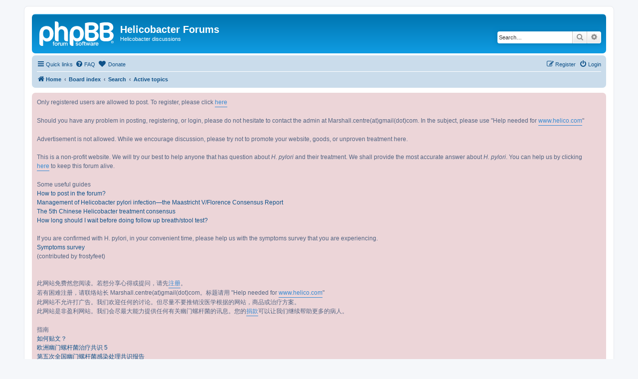

--- FILE ---
content_type: text/html; charset=UTF-8
request_url: https://forums.helico.com/search.php?search_id=active_topics&sid=7c8b9ccc16047aaa9d21d192556b8e5f
body_size: 7310
content:
<!DOCTYPE html>
<html dir="ltr" lang="en-gb">
<head>
<meta charset="utf-8" />
<meta http-equiv="X-UA-Compatible" content="IE=edge">
<meta name="viewport" content="width=device-width, initial-scale=1" />

<title>Helicobacter Forums - Active topics</title>



<!--
	phpBB style name: prosilver
	Based on style:   prosilver (this is the default phpBB3 style)
	Original author:  Tom Beddard ( http://www.subBlue.com/ )
	Modified by:
-->

<link href="./assets/css/font-awesome.min.css?assets_version=188" rel="stylesheet">
<link href="./styles/prosilver/theme/stylesheet.css?assets_version=188" rel="stylesheet">
<link href="./styles/prosilver/theme/en/stylesheet.css?assets_version=188" rel="stylesheet">




<!--[if lte IE 9]>
	<link href="./styles/prosilver/theme/tweaks.css?assets_version=188" rel="stylesheet">
<![endif]-->


<link href="./ext/dmzx/donation/styles/prosilver/theme/donation.css?assets_version=188" rel="stylesheet" media="screen">
<link href="./ext/phpbb/boardannouncements/styles/all/theme/boardannouncements.css?assets_version=188" rel="stylesheet" media="screen">


					<script>
			(function(i,s,o,g,r,a,m){i['GoogleAnalyticsObject']=r;i[r]=i[r]||function(){
			(i[r].q=i[r].q||[]).push(arguments)},i[r].l=1*new Date();a=s.createElement(o),
			m=s.getElementsByTagName(o)[0];a.async=1;a.src=g;m.parentNode.insertBefore(a,m)
			})(window,document,'script','//www.google-analytics.com/analytics.js','ga');

			ga('create', 'UA-21923956-4', 'auto');
									ga('send', 'pageview');
		</script>
	
</head>
<body id="phpbb" class="nojs notouch section-search ltr ">


<div id="wrap" class="wrap">
	<a id="top" class="top-anchor" accesskey="t"></a>
	<div id="page-header">
		<div class="headerbar" role="banner">
					<div class="inner">

			<div id="site-description" class="site-description">
		<a id="logo" class="logo" href="https://www.helico.com" title="Home">
					<span class="site_logo"></span>
				</a>
				<h1>Helicobacter Forums</h1>
				<p>Helicobacter discussions</p>
				<p class="skiplink"><a href="#start_here">Skip to content</a></p>
			</div>

									<div id="search-box" class="search-box search-header" role="search">
				<form action="./search.php?sid=221030a69975d9780b39ef14abf63280" method="get" id="search">
				<fieldset>
					<input name="keywords" id="keywords" type="search" maxlength="128" title="Search for keywords" class="inputbox search tiny" size="20" value="" placeholder="Search…" />
					<button class="button button-search" type="submit" title="Search">
						<i class="icon fa-search fa-fw" aria-hidden="true"></i><span class="sr-only">Search</span>
					</button>
					<a href="./search.php?sid=221030a69975d9780b39ef14abf63280" class="button button-search-end" title="Advanced search">
						<i class="icon fa-cog fa-fw" aria-hidden="true"></i><span class="sr-only">Advanced search</span>
					</a>
					<input type="hidden" name="sid" value="221030a69975d9780b39ef14abf63280" />

				</fieldset>
				</form>
			</div>
						
			</div>
					</div>
				<div class="navbar" role="navigation">
	<div class="inner">

	<ul id="nav-main" class="nav-main linklist" role="menubar">

		<li id="quick-links" class="quick-links dropdown-container responsive-menu" data-skip-responsive="true">
			<a href="#" class="dropdown-trigger">
				<i class="icon fa-bars fa-fw" aria-hidden="true"></i><span>Quick links</span>
			</a>
			<div class="dropdown">
				<div class="pointer"><div class="pointer-inner"></div></div>
				<ul class="dropdown-contents" role="menu">
					
											<li class="separator"></li>
																									<li>
								<a href="./search.php?search_id=unanswered&amp;sid=221030a69975d9780b39ef14abf63280" role="menuitem">
									<i class="icon fa-file-o fa-fw icon-gray" aria-hidden="true"></i><span>Unanswered topics</span>
								</a>
							</li>
							<li>
								<a href="./search.php?search_id=active_topics&amp;sid=221030a69975d9780b39ef14abf63280" role="menuitem">
									<i class="icon fa-file-o fa-fw icon-blue" aria-hidden="true"></i><span>Active topics</span>
								</a>
							</li>
							<li class="separator"></li>
							<li>
								<a href="./search.php?sid=221030a69975d9780b39ef14abf63280" role="menuitem">
									<i class="icon fa-search fa-fw" aria-hidden="true"></i><span>Search</span>
								</a>
							</li>
					
										<li class="separator"></li>

									</ul>
			</div>
		</li>

				<li data-skip-responsive="true">
			<a href="/help/faq?sid=221030a69975d9780b39ef14abf63280" rel="help" title="Frequently Asked Questions" role="menuitem">
				<i class="icon fa-question-circle fa-fw" aria-hidden="true"></i><span>FAQ</span>
			</a>
		</li>
		<li  data-last-responsive="true">
	<a href="/donation?sid=221030a69975d9780b39ef14abf63280" title="Donate" role="menuitem">
		<i class="icon fa fa-heart" aria-hidden="true"></i>
		<span>Donate</span>
	</a>
</li>
				
			<li class="rightside"  data-skip-responsive="true">
			<a href="./ucp.php?mode=login&amp;redirect=search.php%3Fsearch_id%3Dactive_topics&amp;sid=221030a69975d9780b39ef14abf63280" title="Login" accesskey="x" role="menuitem">
				<i class="icon fa-power-off fa-fw" aria-hidden="true"></i><span>Login</span>
			</a>
		</li>
					<li class="rightside" data-skip-responsive="true">
				<a href="./ucp.php?mode=register&amp;sid=221030a69975d9780b39ef14abf63280" role="menuitem">
					<i class="icon fa-pencil-square-o  fa-fw" aria-hidden="true"></i><span>Register</span>
				</a>
			</li>
						</ul>

	<ul id="nav-breadcrumbs" class="nav-breadcrumbs linklist navlinks" role="menubar">
				
		
		<li class="breadcrumbs" itemscope itemtype="https://schema.org/BreadcrumbList">

							<span class="crumb" itemtype="https://schema.org/ListItem" itemprop="itemListElement" itemscope><a itemprop="item" href="https://www.helico.com" data-navbar-reference="home"><i class="icon fa-home fa-fw" aria-hidden="true"></i><span itemprop="name">Home</span></a><meta itemprop="position" content="1" /></span>
			
							<span class="crumb" itemtype="https://schema.org/ListItem" itemprop="itemListElement" itemscope><a itemprop="item" href="./index.php?sid=221030a69975d9780b39ef14abf63280" accesskey="h" data-navbar-reference="index"><span itemprop="name">Board index</span></a><meta itemprop="position" content="2" /></span>

											
								<span class="crumb" itemtype="https://schema.org/ListItem" itemprop="itemListElement" itemscope><a itemprop="item" href="./search.php?sid=221030a69975d9780b39ef14abf63280"><span itemprop="name">Search</span></a><meta itemprop="position" content="3" /></span>
															
								<span class="crumb" itemtype="https://schema.org/ListItem" itemprop="itemListElement" itemscope><a itemprop="item" href="./search.php?search_id=active_topics&amp;sid=221030a69975d9780b39ef14abf63280"><span itemprop="name">Active topics</span></a><meta itemprop="position" content="4" /></span>
							
					</li>

		
					<li class="rightside responsive-search">
				<a href="./search.php?sid=221030a69975d9780b39ef14abf63280" title="View the advanced search options" role="menuitem">
					<i class="icon fa-search fa-fw" aria-hidden="true"></i><span class="sr-only">Search</span>
				</a>
			</li>
			</ul>

	</div>
</div>
	</div>

	
	<a id="start_here" class="anchor"></a>
	<div id="page-body" class="page-body" role="main">
		
					<div id="phpbb_announcement">
		<a href="/boardannouncements/close?hash=ddc17f05&amp;sid=221030a69975d9780b39ef14abf63280" data-ajax="close_announcement" data-overlay="false" class="close clearfix" title="Close announcement"></a>		<div>Only registered users are allowed to post. To register, please click <a href="https://www.helico.com/forums/ucp.php?mode=register" class="postlink">here</a><br>
<br>
Should you have any problem in posting, registering, or login, please do not hesitate to contact the admin at Marshall.centre(at)gmail(dot)com. In the subject, please use "Help needed for <a href="http://www.helico.com" class="postlink">www.helico.com</a>"<br>
<br>
Advertisement is not allowed. While we encourage discussion, please try not to promote your website, goods, or unproven treatment here. <br>
<br>
This is a non-profit website. We will try our best to help anyone that has question about <em class="text-italics">H. pylori</em> and their treatment. We shall provide the most accurate answer about <em class="text-italics">H. pylori</em>. You can help us by clicking <a href="https://www.helico.com/forums/app.php/donation" class="postlink">here</a> to keep this forum alive.<br>
<br>
Some useful guides <br>
<a href="https://www.helico.com/pdf/How_to_create_a_post_in_helico.com.pdf"> How to post in the forum?</a><br>
<a href="https://gut.bmj.com/content/66/1/6"> Management of Helicobacter pylori infection—the Maastricht V/Florence Consensus Report</a><br>
<a href="https://www.helico.com/pdf/Chinese_consensus_5.pdf">The 5th Chinese Helicobacter treatment consensus</a><br>
<a href="https://www.helico.com/PYtest_guide_2013.pdf"> How long should I wait before doing follow up breath/stool test?</a><br>
<br>
If you are confirmed with H. pylori, in your convenient time, please help us with the symptoms survey that you are experiencing.<br>
<a href="https://medtally.com/condition/h-pylori-helicobacter-pylori/symptoms">Symptoms survey</a><br>
(contributed by frostyfeet)<br>
<br>
<br>
此网站免费然您阅读。若想分享心得或提问，请先<a href="https://www.helico.com/forums/ucp.php?mode=register" class="postlink">注册</a>。<br>
若有困难注册，请联络站长 Marshall.centre(at)gmail(dot)com。标题请用 "Help needed for <a href="http://www.helico.com" class="postlink">www.helico.com</a>"<br>
此网站不允许打广告。我们欢迎任何的讨论。但尽量不要推销没医学根据的网站，商品或治疗方案。<br>
此网站是非盈利网站。我们会尽最大能力提供任何有关幽门螺杆菌的讯息。您的<a href="https://www.helico.com/forums/app.php/donation" class="postlink">捐款</a>可以让我们继续帮助更多的病人。<br>
<br>
指南<br>
<a href="https://www.helico.com/pdf/How_to_create_a_post_in_helico.com.pdf">如何贴文？ </a><br>
<a href="https://gut.bmj.com/content/66/1/6">欧洲幽门螺杆菌治疗共识 5 </a><br>
<a href="https://www.helico.com/pdf/Chinese_consensus_5.pdf">第五次全国幽门螺杆菌感染处理共识报告</a><br>
<a href="https://www.helico.com/PYtest_guide_2013.pdf">用药后，多久以后可以再做吹气测试？ </a></div>
	</div>


<h2 class="searchresults-title">Active topics</h2>

	<p class="advanced-search-link">
		<a class="arrow-left" href="./search.php?sid=221030a69975d9780b39ef14abf63280" title="Advanced search">
			<i class="icon fa-angle-left fa-fw icon-black" aria-hidden="true"></i><span>Go to advanced search</span>
		</a>
	</p>


	<div class="action-bar bar-top">

			<div class="search-box" role="search">
			<form method="post" action="./search.php?st=7&amp;sk=t&amp;sd=d&amp;sr=topics&amp;sid=221030a69975d9780b39ef14abf63280&amp;search_id=active_topics">
			<fieldset>
				<input class="inputbox search tiny" type="search" name="add_keywords" id="add_keywords" value="" placeholder="Search these results" />
				<button class="button button-search" type="submit" title="Search">
					<i class="icon fa-search fa-fw" aria-hidden="true"></i><span class="sr-only">Search</span>
				</button>
				<a href="./search.php?sid=221030a69975d9780b39ef14abf63280" class="button button-search-end" title="Advanced search">
					<i class="icon fa-cog fa-fw" aria-hidden="true"></i><span class="sr-only">Advanced search</span>
				</a>
			</fieldset>
			</form>
		</div>
	
		
		<div class="pagination">
						Search found 2 matches
							 &bull; Page <strong>1</strong> of <strong>1</strong>
					</div>
	</div>


		<div class="forumbg">

		<div class="inner">
		<ul class="topiclist">
			<li class="header">
				<dl class="row-item">
					<dt><div class="list-inner">Topics</div></dt>
					<dd class="posts">Replies</dd>
					<dd class="views">Views</dd>
					<dd class="lastpost"><span>Last post</span></dd>
									</dl>
			</li>
		</ul>
		<ul class="topiclist topics">

								<li class="row bg1">
				<dl class="row-item topic_read">
					<dt title="There are no new unread posts for this topic.">
												<div class="list-inner">
																					<a href="./viewtopic.php?t=210959&amp;sid=221030a69975d9780b39ef14abf63280" class="topictitle">Potential Interference of Common Medications with H. pylori Breath Tests?</a>
																												<br />
							
															<div class="responsive-show" style="display: none;">
									Last post by <a href="./memberlist.php?mode=viewprofile&amp;u=52388&amp;sid=221030a69975d9780b39ef14abf63280" style="color: #BF8040;" class="username-coloured">lylybrown</a> &laquo; <a href="./viewtopic.php?p=226708&amp;sid=221030a69975d9780b39ef14abf63280#p226708" title="Go to last post"><time datetime="2026-01-22T09:46:17+00:00">Thu Jan 22, 2026 5:46 pm</time></a>
									<br />Posted in <a href="./viewforum.php?f=37&amp;sid=221030a69975d9780b39ef14abf63280">Hot Topics and Common forum Issues 热门话题和常见问题</a>
								</div>
							<span class="responsive-show left-box" style="display: none;">Replies: <strong>3</strong></span>							
							<div class="responsive-hide left-box">
																																by <a href="./memberlist.php?mode=viewprofile&amp;u=52507&amp;sid=221030a69975d9780b39ef14abf63280" style="color: #BF8040;" class="username-coloured">skylerclooney</a> &raquo; <time datetime="2025-09-24T09:49:51+00:00">Wed Sep 24, 2025 5:49 pm</time> &raquo; in <a href="./viewforum.php?f=37&amp;sid=221030a69975d9780b39ef14abf63280">Hot Topics and Common forum Issues 热门话题和常见问题</a>
															</div>

							
													</div>
					</dt>
					<dd class="posts">3 <dfn>Replies</dfn></dd>
					<dd class="views">582 <dfn>Views</dfn></dd>
					<dd class="lastpost">
						<span><dfn>Last post </dfn>by <a href="./memberlist.php?mode=viewprofile&amp;u=52388&amp;sid=221030a69975d9780b39ef14abf63280" style="color: #BF8040;" class="username-coloured">lylybrown</a>															<a href="./viewtopic.php?p=226708&amp;sid=221030a69975d9780b39ef14abf63280#p226708" title="Go to last post">
									<i class="icon fa-external-link-square fa-fw icon-lightgray icon-md" aria-hidden="true"></i><span class="sr-only"></span>
								</a>
														<br /><time datetime="2026-01-22T09:46:17+00:00">Thu Jan 22, 2026 5:46 pm</time>
						</span>
					</dd>
									</dl>
			</li>
											<li class="row bg2">
				<dl class="row-item topic_read">
					<dt title="There are no new unread posts for this topic.">
												<div class="list-inner">
																					<a href="./viewtopic.php?t=209036&amp;sid=221030a69975d9780b39ef14abf63280" class="topictitle">Helicobacter, Gerd and Barrett's Esophagus</a>
																												<br />
							
															<div class="responsive-show" style="display: none;">
									Last post by <a href="./memberlist.php?mode=viewprofile&amp;u=52388&amp;sid=221030a69975d9780b39ef14abf63280" style="color: #BF8040;" class="username-coloured">lylybrown</a> &laquo; <a href="./viewtopic.php?p=226707&amp;sid=221030a69975d9780b39ef14abf63280#p226707" title="Go to last post"><time datetime="2026-01-22T09:45:17+00:00">Thu Jan 22, 2026 5:45 pm</time></a>
									<br />Posted in <a href="./viewforum.php?f=37&amp;sid=221030a69975d9780b39ef14abf63280">Hot Topics and Common forum Issues 热门话题和常见问题</a>
								</div>
							<span class="responsive-show left-box" style="display: none;">Replies: <strong>3</strong></span>							
							<div class="responsive-hide left-box">
																																by <a href="./memberlist.php?mode=viewprofile&amp;u=49184&amp;sid=221030a69975d9780b39ef14abf63280" style="color: #40BF40;" class="username-coloured">Anima</a> &raquo; <time datetime="2020-12-04T08:51:44+00:00">Fri Dec 04, 2020 4:51 pm</time> &raquo; in <a href="./viewforum.php?f=37&amp;sid=221030a69975d9780b39ef14abf63280">Hot Topics and Common forum Issues 热门话题和常见问题</a>
															</div>

							
													</div>
					</dt>
					<dd class="posts">3 <dfn>Replies</dfn></dd>
					<dd class="views">13347 <dfn>Views</dfn></dd>
					<dd class="lastpost">
						<span><dfn>Last post </dfn>by <a href="./memberlist.php?mode=viewprofile&amp;u=52388&amp;sid=221030a69975d9780b39ef14abf63280" style="color: #BF8040;" class="username-coloured">lylybrown</a>															<a href="./viewtopic.php?p=226707&amp;sid=221030a69975d9780b39ef14abf63280#p226707" title="Go to last post">
									<i class="icon fa-external-link-square fa-fw icon-lightgray icon-md" aria-hidden="true"></i><span class="sr-only"></span>
								</a>
														<br /><time datetime="2026-01-22T09:45:17+00:00">Thu Jan 22, 2026 5:45 pm</time>
						</span>
					</dd>
									</dl>
			</li>
							</ul>

		</div>
	</div>
	

<div class="action-bar bottom">
		<form method="post" action="./search.php?st=7&amp;sk=t&amp;sd=d&amp;sr=topics&amp;sid=221030a69975d9780b39ef14abf63280&amp;search_id=active_topics">
		<div class="dropdown-container dropdown-container-left dropdown-button-control sort-tools">
	<span title="Display and sorting options" class="button button-secondary dropdown-trigger dropdown-select">
		<i class="icon fa-sort-amount-asc fa-fw" aria-hidden="true"></i>
		<span class="caret"><i class="icon fa-sort-down fa-fw" aria-hidden="true"></i></span>
	</span>
	<div class="dropdown hidden">
		<div class="pointer"><div class="pointer-inner"></div></div>
		<div class="dropdown-contents">
			<fieldset class="display-options">
							<label>Display: <select name="st" id="st"><option value="0">All results</option><option value="1">1 day</option><option value="7" selected="selected">7 days</option><option value="14">2 weeks</option><option value="30">1 month</option><option value="90">3 months</option><option value="180">6 months</option><option value="365">1 year</option></select></label>
								<hr class="dashed" />
				<input type="submit" class="button2" name="sort" value="Go" />
						</fieldset>
		</div>
	</div>
</div>
	</form>
		
	<div class="pagination">
		Search found 2 matches
					 &bull; Page <strong>1</strong> of <strong>1</strong>
			</div>
</div>

<div class="action-bar actions-jump">
		<p class="jumpbox-return">
		<a class="left-box arrow-left" href="./search.php?sid=221030a69975d9780b39ef14abf63280" title="Advanced search" accesskey="r">
			<i class="icon fa-angle-left fa-fw icon-black" aria-hidden="true"></i><span>Go to advanced search</span>
		</a>
	</p>
	
		<div class="jumpbox dropdown-container dropdown-container-right dropdown-up dropdown-left dropdown-button-control" id="jumpbox">
			<span title="Jump to" class="button button-secondary dropdown-trigger dropdown-select">
				<span>Jump to</span>
				<span class="caret"><i class="icon fa-sort-down fa-fw" aria-hidden="true"></i></span>
			</span>
		<div class="dropdown">
			<div class="pointer"><div class="pointer-inner"></div></div>
			<ul class="dropdown-contents">
																				<li><a href="./viewforum.php?f=37&amp;sid=221030a69975d9780b39ef14abf63280" class="jumpbox-forum-link"> <span> Hot Topics and Common forum Issues 热门话题和常见问题</span></a></li>
																<li><a href="./viewforum.php?f=41&amp;sid=221030a69975d9780b39ef14abf63280" class="jumpbox-cat-link"> <span> Clinical: Patient Oriented Discussions 临床：病情讨论</span></a></li>
																<li><a href="./viewforum.php?f=12&amp;sid=221030a69975d9780b39ef14abf63280" class="jumpbox-sub-link"><span class="spacer"></span> <span>&#8627; &nbsp; Diseases and Symptoms 疾病与症状</span></a></li>
																<li><a href="./viewforum.php?f=36&amp;sid=221030a69975d9780b39ef14abf63280" class="jumpbox-sub-link"><span class="spacer"></span><span class="spacer"></span> <span>&#8627; &nbsp; Introduction to Diseases and Symptoms</span></a></li>
																<li><a href="./viewforum.php?f=4&amp;sid=221030a69975d9780b39ef14abf63280" class="jumpbox-sub-link"><span class="spacer"></span><span class="spacer"></span> <span>&#8627; &nbsp; Ulcers: Duodenal and Gastric</span></a></li>
																<li><a href="./viewforum.php?f=5&amp;sid=221030a69975d9780b39ef14abf63280" class="jumpbox-sub-link"><span class="spacer"></span><span class="spacer"></span> <span>&#8627; &nbsp; Stomach cancer and lymphoma</span></a></li>
																<li><a href="./viewforum.php?f=6&amp;sid=221030a69975d9780b39ef14abf63280" class="jumpbox-sub-link"><span class="spacer"></span><span class="spacer"></span> <span>&#8627; &nbsp; Dyspepsia</span></a></li>
																<li><a href="./viewforum.php?f=7&amp;sid=221030a69975d9780b39ef14abf63280" class="jumpbox-sub-link"><span class="spacer"></span><span class="spacer"></span> <span>&#8627; &nbsp; Wierd Symptoms and Syndromes</span></a></li>
																<li><a href="./viewforum.php?f=9&amp;sid=221030a69975d9780b39ef14abf63280" class="jumpbox-sub-link"><span class="spacer"></span> <span>&#8627; &nbsp; Diagnosis and Testing 检测与实验</span></a></li>
																<li><a href="./viewforum.php?f=38&amp;sid=221030a69975d9780b39ef14abf63280" class="jumpbox-sub-link"><span class="spacer"></span><span class="spacer"></span> <span>&#8627; &nbsp; Overview of Diagnostic Tests</span></a></li>
																<li><a href="./viewforum.php?f=8&amp;sid=221030a69975d9780b39ef14abf63280" class="jumpbox-sub-link"><span class="spacer"></span><span class="spacer"></span> <span>&#8627; &nbsp; Breath Tests (C14 and C13)</span></a></li>
																<li><a href="./viewforum.php?f=10&amp;sid=221030a69975d9780b39ef14abf63280" class="jumpbox-sub-link"><span class="spacer"></span><span class="spacer"></span> <span>&#8627; &nbsp; Antibody type Tests (blood or urine antibody)</span></a></li>
																<li><a href="./viewforum.php?f=35&amp;sid=221030a69975d9780b39ef14abf63280" class="jumpbox-sub-link"><span class="spacer"></span><span class="spacer"></span> <span>&#8627; &nbsp; Faeces Antigen Tests (stool samples)</span></a></li>
																<li><a href="./viewforum.php?f=39&amp;sid=221030a69975d9780b39ef14abf63280" class="jumpbox-sub-link"><span class="spacer"></span><span class="spacer"></span> <span>&#8627; &nbsp; Stomach Biopsy (histology, rapid urease, culture, PCR)</span></a></li>
																<li><a href="./viewforum.php?f=33&amp;sid=221030a69975d9780b39ef14abf63280" class="jumpbox-sub-link"><span class="spacer"></span> <span>&#8627; &nbsp; Treatment for Helicobacter 幽门螺杆菌治疗</span></a></li>
																<li><a href="./viewforum.php?f=11&amp;sid=221030a69975d9780b39ef14abf63280" class="jumpbox-sub-link"><span class="spacer"></span><span class="spacer"></span> <span>&#8627; &nbsp; Antibiotics and Acid Pump Blockers</span></a></li>
																<li><a href="./viewforum.php?f=13&amp;sid=221030a69975d9780b39ef14abf63280" class="jumpbox-sub-link"><span class="spacer"></span><span class="spacer"></span> <span>&#8627; &nbsp; Bismuth and Other Less Common Antibiotics</span></a></li>
																<li><a href="./viewforum.php?f=40&amp;sid=221030a69975d9780b39ef14abf63280" class="jumpbox-sub-link"><span class="spacer"></span><span class="spacer"></span> <span>&#8627; &nbsp; Ideas for Resistant H.pylori Infections</span></a></li>
																<li><a href="./viewforum.php?f=15&amp;sid=221030a69975d9780b39ef14abf63280" class="jumpbox-sub-link"><span class="spacer"></span><span class="spacer"></span> <span>&#8627; &nbsp; Yoghurt, Lactobacilli, Acidophilus etc.</span></a></li>
																<li><a href="./viewforum.php?f=17&amp;sid=221030a69975d9780b39ef14abf63280" class="jumpbox-sub-link"><span class="spacer"></span><span class="spacer"></span> <span>&#8627; &nbsp; Other Probiotics etc.</span></a></li>
																<li><a href="./viewforum.php?f=14&amp;sid=221030a69975d9780b39ef14abf63280" class="jumpbox-sub-link"><span class="spacer"></span><span class="spacer"></span> <span>&#8627; &nbsp; Naturopathy and Uproven Treatments</span></a></li>
																<li><a href="./viewforum.php?f=43&amp;sid=221030a69975d9780b39ef14abf63280" class="jumpbox-cat-link"> <span> Research: Basic and Applied 研究：基础与实践</span></a></li>
																<li><a href="./viewforum.php?f=18&amp;sid=221030a69975d9780b39ef14abf63280" class="jumpbox-sub-link"><span class="spacer"></span> <span>&#8627; &nbsp; Epidemiology and Transmission ( How do you catch it?) 幽门螺杆菌的传播</span></a></li>
																<li><a href="./viewforum.php?f=19&amp;sid=221030a69975d9780b39ef14abf63280" class="jumpbox-sub-link"><span class="spacer"></span><span class="spacer"></span> <span>&#8627; &nbsp; Dirty Water / Fecal-Oral</span></a></li>
																<li><a href="./viewforum.php?f=20&amp;sid=221030a69975d9780b39ef14abf63280" class="jumpbox-sub-link"><span class="spacer"></span><span class="spacer"></span> <span>&#8627; &nbsp; Other Persons / Kissing Eating etc.</span></a></li>
																<li><a href="./viewforum.php?f=21&amp;sid=221030a69975d9780b39ef14abf63280" class="jumpbox-sub-link"><span class="spacer"></span><span class="spacer"></span> <span>&#8627; &nbsp; Special Situations - Pregnancy, Kids, Pets etc.</span></a></li>
																<li><a href="./viewforum.php?f=16&amp;sid=221030a69975d9780b39ef14abf63280" class="jumpbox-sub-link"><span class="spacer"></span> <span>&#8627; &nbsp; Vaccines Parenteral and Oral 疫苗</span></a></li>
																<li><a href="./viewforum.php?f=28&amp;sid=221030a69975d9780b39ef14abf63280" class="jumpbox-sub-link"><span class="spacer"></span><span class="spacer"></span> <span>&#8627; &nbsp; Immune Response</span></a></li>
																<li><a href="./viewforum.php?f=25&amp;sid=221030a69975d9780b39ef14abf63280" class="jumpbox-sub-link"><span class="spacer"></span> <span>&#8627; &nbsp; Basic Science / Molecular Epidemiology / Evolution 基础研究 / 分子传播学 / 进化</span></a></li>
																<li><a href="./viewforum.php?f=26&amp;sid=221030a69975d9780b39ef14abf63280" class="jumpbox-sub-link"><span class="spacer"></span><span class="spacer"></span> <span>&#8627; &nbsp; Toxins (esp. CagA and VacA)</span></a></li>
																<li><a href="./viewforum.php?f=27&amp;sid=221030a69975d9780b39ef14abf63280" class="jumpbox-sub-link"><span class="spacer"></span><span class="spacer"></span> <span>&#8627; &nbsp; Other Evil Genes (babA, dupA, NAP etc)</span></a></li>
																<li><a href="./viewforum.php?f=29&amp;sid=221030a69975d9780b39ef14abf63280" class="jumpbox-sub-link"><span class="spacer"></span><span class="spacer"></span> <span>&#8627; &nbsp; Genomics of Helicobacters</span></a></li>
																<li><a href="./viewforum.php?f=31&amp;sid=221030a69975d9780b39ef14abf63280" class="jumpbox-sub-link"><span class="spacer"></span><span class="spacer"></span> <span>&#8627; &nbsp; Animal Models of Hp</span></a></li>
																<li><a href="./viewforum.php?f=30&amp;sid=221030a69975d9780b39ef14abf63280" class="jumpbox-sub-link"><span class="spacer"></span><span class="spacer"></span> <span>&#8627; &nbsp; Other Basic Sciences of Hp</span></a></li>
																<li><a href="./viewforum.php?f=42&amp;sid=221030a69975d9780b39ef14abf63280" class="jumpbox-cat-link"> <span> Other: Interesting, Old and New, Relevant or Not, about Helicobacters, or Not! 其他：趣闻，历史，新闻，相关，另类幽门螺杆菌</span></a></li>
																<li><a href="./viewforum.php?f=24&amp;sid=221030a69975d9780b39ef14abf63280" class="jumpbox-sub-link"><span class="spacer"></span> <span>&#8627; &nbsp; Everything Else 其他</span></a></li>
																<li><a href="./viewforum.php?f=2&amp;sid=221030a69975d9780b39ef14abf63280" class="jumpbox-sub-link"><span class="spacer"></span><span class="spacer"></span> <span>&#8627; &nbsp; Historical Facts about Hp</span></a></li>
																<li><a href="./viewforum.php?f=3&amp;sid=221030a69975d9780b39ef14abf63280" class="jumpbox-sub-link"><span class="spacer"></span><span class="spacer"></span><span class="spacer"></span> <span>&#8627; &nbsp; Hp discoveries and near discoveries</span></a></li>
																<li><a href="./viewforum.php?f=47&amp;sid=221030a69975d9780b39ef14abf63280" class="jumpbox-sub-link"><span class="spacer"></span> <span>&#8627; &nbsp; External Links to Barry Marshall's life 巴里 马歇尔 教授 的其他讯息</span></a></li>
											</ul>
		</div>
	</div>

	</div>

			</div>


<div id="page-footer" class="page-footer" role="contentinfo">
	<div class="navbar" role="navigation">
	<div class="inner">

	<ul id="nav-footer" class="nav-footer linklist" role="menubar">
		<li class="breadcrumbs">
							<span class="crumb"><a href="https://www.helico.com" data-navbar-reference="home"><i class="icon fa-home fa-fw" aria-hidden="true"></i><span>Home</span></a></span>									<span class="crumb"><a href="./index.php?sid=221030a69975d9780b39ef14abf63280" data-navbar-reference="index"><span>Board index</span></a></span>					</li>
		
				<li class="rightside">All times are <span title="UTC+8">UTC+08:00</span></li>
							<li class="rightside">
				<a href="/user/delete_cookies?sid=221030a69975d9780b39ef14abf63280" data-ajax="true" data-refresh="true" role="menuitem">
					<i class="icon fa-trash fa-fw" aria-hidden="true"></i><span>Delete cookies</span>
				</a>
			</li>
														</ul>

	</div>
</div>

	<div class="copyright">
				<p class="footer-row">
			<span class="footer-copyright">Powered by <a href="https://www.phpbb.com/">phpBB</a>&reg; Forum Software &copy; phpBB Limited</span>
		</p>
						<p class="footer-row" role="menu">
			<a class="footer-link" href="./ucp.php?mode=privacy&amp;sid=221030a69975d9780b39ef14abf63280" title="Privacy" role="menuitem">
				<span class="footer-link-text">Privacy</span>
			</a>
			|
			<a class="footer-link" href="./ucp.php?mode=terms&amp;sid=221030a69975d9780b39ef14abf63280" title="Terms" role="menuitem">
				<span class="footer-link-text">Terms</span>
			</a>
		</p>
					</div>

	<div id="darkenwrapper" class="darkenwrapper" data-ajax-error-title="AJAX error" data-ajax-error-text="Something went wrong when processing your request." data-ajax-error-text-abort="User aborted request." data-ajax-error-text-timeout="Your request timed out; please try again." data-ajax-error-text-parsererror="Something went wrong with the request and the server returned an invalid reply.">
		<div id="darken" class="darken">&nbsp;</div>
	</div>

	<div id="phpbb_alert" class="phpbb_alert" data-l-err="Error" data-l-timeout-processing-req="Request timed out.">
		<a href="#" class="alert_close">
			<i class="icon fa-times-circle fa-fw" aria-hidden="true"></i>
		</a>
		<h3 class="alert_title">&nbsp;</h3><p class="alert_text"></p>
	</div>
	<div id="phpbb_confirm" class="phpbb_alert">
		<a href="#" class="alert_close">
			<i class="icon fa-times-circle fa-fw" aria-hidden="true"></i>
		</a>
		<div class="alert_text"></div>
	</div>
</div>

</div>

<div>
	<a id="bottom" class="anchor" accesskey="z"></a>
	</div>

<script src="./assets/javascript/jquery-3.7.1.min.js?assets_version=188"></script>
<script src="./assets/javascript/core.js?assets_version=188"></script>


<script>
(function($) {  // Avoid conflicts with other libraries

'use strict';

	phpbb.addAjaxCallback('reporttosfs', function(data) {
		if (data.postid !== "undefined") {
			$('#sfs' + data.postid).hide();
			phpbb.closeDarkenWrapper(5000);
		}
	});

})(jQuery);
</script>
<script src="./ext/phpbb/boardannouncements/styles/all/template/js/boardannouncements.js?assets_version=188"></script>
<script src="./styles/prosilver/template/forum_fn.js?assets_version=188"></script>
<script src="./styles/prosilver/template/ajax.js?assets_version=188"></script>



</body>
</html>


--- FILE ---
content_type: text/plain
request_url: https://www.google-analytics.com/j/collect?v=1&_v=j102&a=1404319680&t=pageview&_s=1&dl=https%3A%2F%2Fforums.helico.com%2Fsearch.php%3Fsearch_id%3Dactive_topics%26sid%3D7c8b9ccc16047aaa9d21d192556b8e5f&ul=en-us%40posix&dt=Helicobacter%20Forums%20-%20Active%20topics&sr=1280x720&vp=1280x720&_u=IEBAAEABAAAAACAAI~&jid=2087873209&gjid=412084078&cid=1241206828.1769075550&tid=UA-21923956-4&_gid=2059889663.1769075550&_r=1&_slc=1&z=318036501
body_size: -451
content:
2,cG-FQ6QBEV0PN